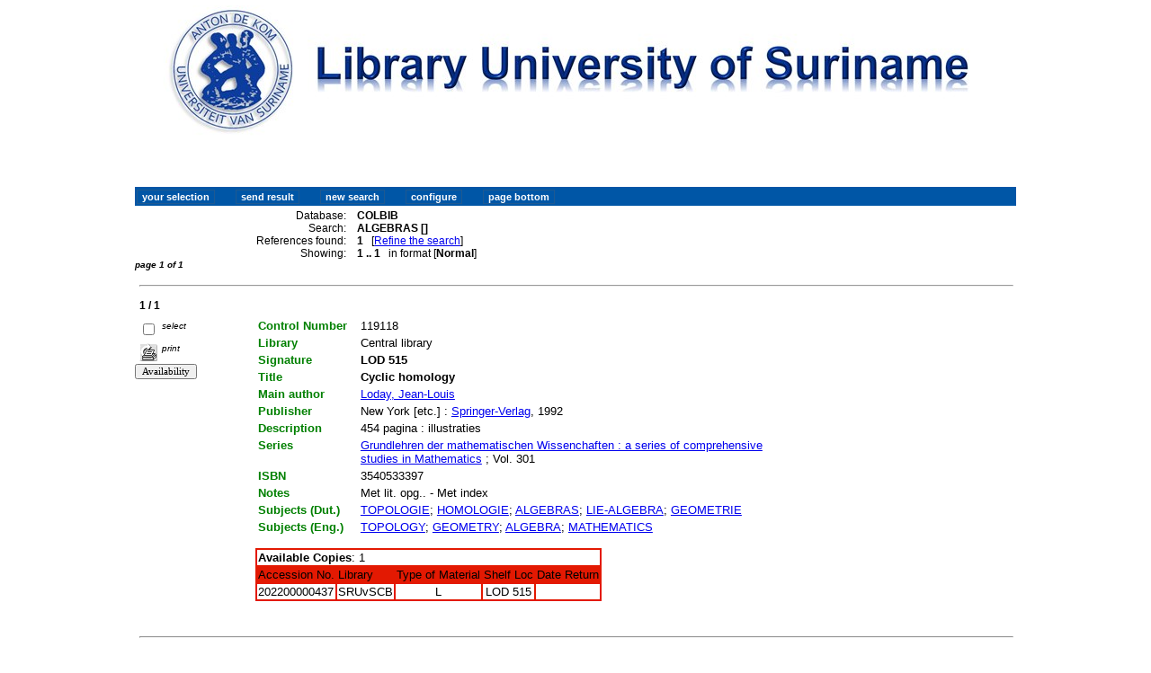

--- FILE ---
content_type: text/html
request_url: https://ub1.uvs.edu/cgi-bin/wxis.exe/iah/scripts/?IsisScript=iah.xis&lang=en&base=COLBIB&nextAction=lnk&exprSearch=ALGEBRAS&indexSearch=DS
body_size: 6685
content:

<!DOCTYPE html PUBLIC "-//W3C//DTD XHTML 1.0 Transitional//EN" 
  "http://www.w3.org/TR/xhtml1/DTD/xhtml1-transitional.dtd">
<html>
<head>
    <title>COLBIB - Results page 1   </title>    <meta http-equiv="Content-Type" content="text/html; charset=iso-8859-1" />     <link rel="stylesheet" href="/iah/css/stylesheet.css" type="text/css" media="screen" />
</head>
<body><div class="container"><div class="bar"></div><div class="top">
        <h1><a href="/iah"><img src="/iah/en/image/logoabcd.jpg" border="0" alt="logo" /></a></h1>
        <h2><a title="" ="/iah/pt/index.htm"><span></span></a></h2>
            <div class="spacer"> </div>
            <a name="top"></a>
    </div>

<script type="text/javascript">
    function AnySelected(){
        var any = false;
        var count = 0;

        while(!any && count < document.forms[0].listChecked.length) {
            any = (document.forms[0].listChecked[count].checked || document.forms[0].listChecked[count].type == "hidden");
            count++;
        }
        if (!any)
        {
            alert("No reference was selected");
            return false;
        }
        else{
            document.forms[0].nextAction.value="your_selection";
            document.forms[0].submit();
            return true;
        }
    }


    //CVLACS functions
    function goCVLACS1(parametros)
    {
        //var str_aux = "http://genos.cnpq.br:12010/dwlattes/owa/prc_imp_cv_int?"+parametros;
        var str_aux = "http://buscatextual.cnpq.br/buscatextual/visualizacv.jsp?id=" + parametros;
        janela = window.open(str_aux,"CVLACS","width=640,height=480,resizable=yes,toolbar=no,location=no,menubar=no,scrollbars=yes,status=yes");
        janela.focus();

    }

    function relatedDocs(mfn)
    {
        targetId = "related";
        form = document.forms[0];
        form.related.value = mfn;
        form.nextAction.value = "list_related";

        form.target = targetId;
        relatedWindow = window.open("",targetId, "scrollbars=yes,toolbar=yes,top=2,left=160,width=638");
        relatedWindow.focus();
        form.submit();
        form.target = "";
        return;
    }

    function isFormComplete()
    {
        // somente pode realizar o submit caso todo o formulario tenha sido carregado (campo de exprSearch presente)
        if (document.search.exprSearch != null){
            return true;
        }else{
            return false;
        }
    }

    function showDecsDetail(term){
        term = term.replace(/&/g,"&amp;");
        var decsHref   = "http://decs.bvs.br/cgi-bin/wxis1660.exe/decsserver/?IsisScript=../cgi-bin/decsserver/decsserver.xis&task=exact_term&previous_page=homepage&interface_language=p&search_language=p&search_exp=" + term + "&show_tree_number=T";
        decsWindow = window.open(decsHref,"descritor");
        decsWindow.focus();
        return false;
    }
    function OpenNewfacic(id) {
        var theURL = "/cgi-bin/wxis.exe/iah/scripts/?IsisScript=busca_facic.xis&base=TITLE&id=" + id + "&lang=en";
        janela=window.open(theURL,"facic","left=240,top=225,width=670,height=550,toolbar=no,resizable=yes,menubar=no,scrollbars=yes");
        janela.moveTo(0,0);
        janela.focus();
        return;
    }
    // for availability check
	function checkAvailability(inventario)
	{
		var str_aux = "/central/availability.php?copyId="+inventario+"&lang=en";
        janela = window.open(str_aux,"EMPWeb","width=600,height=300,resizable=yes,toolbar=no,location=no,menubar=no,scrollbars=yes,status=no");
        janela.focus()

	}
</script>

<form action="/cgi-bin/wxis.exe/iah/scripts/" method="POST" name="search" onsubmit="return isFormComplete()">
    <!-- v5001=lnk^sSEARCH--><input type="hidden" name="IsisScript" value="iah.xis">
<input type="hidden" name="environment" value="^d/iah/^c/ABCD/www/htdocs/iah/scripts/^b/ABCD/www/bases/^p/ABCD/www/bases/par/^siah.xis^v3.1.1">
<input type="hidden" name="avaibleFormats" value="^nnormal.pft^3Normal^2Normal^1Normal^4Normal^5Normaal">
<input type="hidden" name="avaibleFormats" value="^ncolbib_opac.pft^3colbib_opac^2colbib_opac^1colbib_opac^4colbib_opac^5OPAC colbib">
<input type="hidden" name="avaibleFormats" value="^nacquisitions.pft^3Acquisitions^2Acquisitions^1Acquisitions^4Acquisitions^5Acquisitions">
<input type="hidden" name="avaibleFormats" value="^nDEFAULT^fnormal.pft">
<input type="hidden" name="avaibleFormats" value="^ncdform.pft^3Cd^2Cd^1Cd^4Cd^5Cd">
<input type="hidden" name="avaibleFormats" value="^nrepos.pft^3Repository^2Repository^1Repository^4Repository^5Repository">
<input type="hidden" name="avaibleFormats" value="^nshort.pft^3Short^2Short^1Short^4Short^5Short">
<input type="hidden" name="avaibleFormats" value="^nsuper_short.pft^3Super short^2Super short^1Super short^4Super short^5Super short">
<input type="hidden" name="apperance" value="^eia@hmy-server.domain^rON^mOFF^a en,">
<input type="hidden" name="helpInfo" value="^nNOTE FORM F^vcolbib free.html">
<input type="hidden" name="helpInfo" value="^nNOTE FORM A^vcolbib advanced.html">
<input type="hidden" name="gizmoDecod" value="">
<input type="hidden" name="avaibleForms" value="F,A">
<input type="hidden" name="logoImage" value="logoabcd.jpg">
<input type="hidden" name="logoURL" value="^1/iah^2/iah^3/iah^4/iah ">
<input type="hidden" name="headerImage" value="online.gif">
<input type="hidden" name="headerURL" value="^1/iah/pt/index.htm^2/iah/es/index.htm^3/iah/en/index.htm^4/iah/fr/index.htm">
<input type="hidden" name="form" value="A">
<input type="hidden" name="pathImages" value="/iah/en/image/">
<input type="hidden" name="navBar" value="OFF">
<input type="hidden" name="hits" value="15">
<input type="hidden" name="format" value="normal.pft">
<input type="hidden" name="lang" value="en">
<input type="hidden" name="isisTotal" value="1">
<input type="hidden" name="isisFrom" value="1">
<input type="hidden" name="user" value="GUEST">
<input type="hidden" name="baseFeatures" value="^eON^fXML^u/ABCD/www/bases/isisuc.tab">
<input type="hidden" name="related" value="">



    <input type="hidden" name="nextAction" value="refine/resubmit" />

    <div class="contain">
        <div class="barNavTop">
            
                    <input type="button" class="defaultButton submit" value="your selection" name="yselect" onclick="javascript:void(AnySelected())" />
                    <input type="submit" class="defaultButton submit" name="list.x" value="send result" />
                    <input type="submit" class="defaultButton submit" name="new search.x" value="new search" />
                    <input type="submit" class="defaultButton submit" name="config.x" value="configure" />
                    <input type="button" class="defaultButton submit" onclick=window.location="#bottom" value="page bottom" />

                        
        </div>

        <div class="rowResult">
            <div class="columnA">Database:</div>
            <div class="columnB"><b>COLBIB</b></div>
        </div>

        <div class="rowResult">
            <div class="columnA">Search:</div>
            <div class="columnB"><b>
                        ALGEBRAS []
                        </b>
                                                            
            </div>
        </div>

        <div class="rowResult">
            <div class="columnA">References found:</div>
            <div class="columnB">
                        <b>1</b>&nbsp;&nbsp;
                        [<a href="#refine">Refine the search</a>]
            </div>
        </div>

                
        <div class="rowResult">
            <div class="columnA">Showing:</div>
            <div class="columnB">
                        <b>1 .. 1</b>&nbsp;&nbsp;

                        

                        in format [<b>Normal</b>]
            </div>
        </div>
                
    </div>

    <!-- monta navegacao entre as paginas do resultado -->
    <div class="rowResult">
            <div class="colPg"><sup>page 1 of 1</sup></div>
            <div class="colPgNav"></div>
        </div>



        <br />
        <div class="row"><hr class="ruler" /></div>
        <div class="row">
            <span class="labl"><b>1 / 1</b></span>
        </div>



    <!-- begin display of record -->

    <div class="contain">
        <div class="selectCol">
            <div class="rowHigh">
                <span class="colMark"><input type="checkbox" name="listChecked" value="^m119118^h1"  /></span>
                <span class="lablSmall"><i>select</i></span>
            </div>
            <div class="rowHigh">
                <span class="colMark"><input type="image" name="toprint^m119118" src="/iah/en/image/toprint.gif" border="0" /></span>
                <span class="lablSmall"><i>print</i></span>
            </div>
            <div style=width:50><input type="button" value="Availability" style="font-family: Verdana; font-size:8pt" onClick="javascript:checkAvailability('119118')"></div><script type="text/javascript">
    function OpenNewCite(mfn) {
        var theURL = "/cgi-bin/wxis.exe/iah/scripts/?IsisScript=citar.xis&base=COLBIB&mfn=" + mfn + "&lang=en&format=CITE.PFT";
        janela=window.open(theURL,"facic","left=240,top=225,width=670,height=550,toolbar=no,resizable=yes,menubar=no,scrollbars=yes");
        janela.moveTo(0,0);
        janela.focus();
        return;
    }
</script><tr><td width="28%"><font face="arial" size=2 ><br></td><td width="72%"><font face=verdana size="1"><i></i></font></td></tr><script type="text/javascript">
    function OpenNewExportBT(mfn) {
        var theURL = /cgi-bin/wxis.exe/iah/scripts/?IsisScript=citar.xis&base=MARC&mfn=" + mfn + "&lang=en&format=export_BibTex.pft&nextAction=EXPORTACAO";
        janela=window.open(theURL,"facic","left=240,top=225,width=670,height=550,toolbar=no,resizable=yes,menubar=no,scrollbars=yes");
        janela.moveTo(0,0);
        janela.focus();
        return;
    }
</script><tr><td width="28%"><font face="arial" size=2 ><br></td><td width="72%" nowspan valign=middle><font face=verdana size="1"><i></i></font></td></tr><script type="text/javascript">
    function OpenNewExportRM(mfn) {
        var theURL = "/cgi-bin/wxis.exe/iah/scripts/?IsisScript=citar.xis&base=COLBIB&mfn=" + mfn + "&lang=en&format=export_ReferenceManager.pft&nextAction=EXPORTACAO";
        janela=window.open(theURL,"facic","left=240,top=225,width=670,height=550,toolbar=no,resizable=yes,menubar=no,scrollbars=yes");
        janela.moveTo(0,0);
        janela.focus();
        return;
    }
</script><tr><td width="28%"><font face="arial" size=2 ><br></td><td width="72%" nowspan valign=middle><font face=verdana size="1"><i></i></font></td></tr><script type="text/javascript">
    function OpenNewExportPC(mfn) {
        var theURL = "/cgi-bin/wxis.exe/iah/scripts/?IsisScript=citar.xis&base=COLBIB&mfn=" + mfn + "&lang=en&format=export_ProCite.pft&nextAction=EXPORTACAO";
        janela=window.open(theURL,"facic","left=240,top=225,width=670,height=550,toolbar=no,resizable=yes,menubar=no,scrollbars=yes");
        janela.moveTo(0,0);
        janela.focus();
        return;
    }
</script><tr><td width="28%"><font face="arial" size=2 ><br></td><td width="72%" nowspan valign=middle><font face=verdana size="1"><i></i></font></td></tr><script type="text/javascript">
    function OpenNewExportEN(mfn) {
        var theURL = "/cgi-bin/wxis.exe/iah/scripts/?IsisScript=citar.xis&base=COLBIB&mfn=" + mfn + "&lang=en&format=export_EndNote.pft&nextAction=EXPORTACAO";
        janela=window.open(theURL,"facic","left=240,top=225,width=670,height=550,toolbar=no,resizable=yes,menubar=no,scrollbars=yes");
        janela.moveTo(0,0);
        janela.focus();
        return;
    }
</script><tr><td width="28%"><font face="arial" size=2 ><br></td><td width="72%" nowspan valign=middle><font face=verdana size="1"><i></i></font></td></tr><script type="text/javascript">
    function OpenNewExportRw(mfn) {
        var theURL = "/cgi-bin/wxis.exe/iah/scripts/?IsisScript=citar.xis&base=COLBIB&mfn=" + mfn + "&lang=en&format=export_Refworks.pft&nextAction=EXPORTACAO";
        janela=window.open(theURL,"facic","left=240,top=225,width=670,height=550,toolbar=no,resizable=yes,menubar=no,scrollbars=yes");
        janela.moveTo(0,0);
        janela.focus();
        return;
    }
</script><tr><td width="28%"><font face="arial" size=2 ><br></td><td width="72%" nowspan valign=middle><font face=verdana size="1"><i></i></font></td></tr>
        </div>
        <div class="resultCol">

        <!-- formato de apresentacao da base -->
<div id=results>
<table width=90% border=0><tr><td width="20%" valign="top"><font face=arial size=2 color="green"><b>Control Number</b></td><td><font face=arial size=2>119118<tr><td width="20%" valign="top"><font face=arial size=2 color="green"><b>Library</b></td><td><font face=arial size=2>Central library</td></tr>
<tr><td width="20%" valign="top"><font face=arial size=2 color="green"><b>Signature</b></td><td><font face=arial size=2><b>LOD 515
<tr><td width="20%" valign="top"><font face=arial size=2 color="green"><b>Title</b></td><td><font face=arial size=2><b>Cyclic homology</b></td></tr>
<tr><td width="20%" valign="top"><font face=arial size=2 color="green"><b>Main author</b></td><td><font face=arial size=2><a target="_blank"
href="/cgi-bin/wxis.exe/iah/scripts/?IsisScript=iah.xis&lang=en&base=COLBIB&nextAction=lnk&exprSearch=LODAY, JEAN-LOUIS&indexSearch=AU">Loday, Jean-Louis</a></td></tr>
<tr><td width="20%" valign="top"><font face=arial size=2 color="green"><b>Publisher</b></td><td><font face=arial size=2>New York [etc.] : <a target="_blank"
href="/cgi-bin/wxis.exe/iah/scripts/?IsisScript=iah.xis&lang=en&base=COLBIB&nextAction=lnk&exprSearch=SPRINGER-VERLAG&indexSearch=PU">Springer-Verlag</a>, 1992</td></tr>
<tr><td width="20%" valign="top"><font face=arial size=2 color="green"><b>Description</b></td><td><font face=arial size=2>  454 pagina : illustraties</td></tr>
<tr><td width="20%" valign="top"><font face=arial size=2 color="green"><b>Series</b></td><td><font face=arial size=2><a target="_blank"
href="/cgi-bin/wxis.exe/iah/scripts/?IsisScript=iah.xis&lang=en&base=COLBIB&nextAction=lnk&exprSearch=GRUNDLEHREN DER MATHEMATISCHEN WISSENCHAFTEN : A SERIES OF COMPREHENSIVE STUDIES IN MATHEMATICS&indexSearch=ST">Grundlehren der mathematischen Wissenchaften : a series of comprehensive studies in Mathematics</a> ; Vol. 301</td></tr>
<tr><td width="20%" valign="top"><font face=arial size=2 color="green"><b>ISBN</b></td><td><font face=arial size=2>3540533397</td></tr>
<tr><td width="20%" valign="top"><font face=arial size=2 color="green"><b>Notes</b></td><td><font face=arial size=2>Met lit. opg.. - Met index</td></tr>
<tr><td width="20%" valign="top"><font face=arial size=2 color="green"><b>Subjects (Dut.)</b></td><td><font face=arial size=2><a target="_blank"
href="/cgi-bin/wxis.exe/iah/scripts/?IsisScript=iah.xis&lang=en&base=COLBIB&nextAction=lnk&exprSearch=TOPOLOGIE&indexSearch=DS">TOPOLOGIE</a>; <a target="_blank"
href="/cgi-bin/wxis.exe/iah/scripts/?IsisScript=iah.xis&lang=en&base=COLBIB&nextAction=lnk&exprSearch=HOMOLOGIE&indexSearch=DS">HOMOLOGIE</a>; <a target="_blank"
href="/cgi-bin/wxis.exe/iah/scripts/?IsisScript=iah.xis&lang=en&base=COLBIB&nextAction=lnk&exprSearch=ALGEBRAS&indexSearch=DS">ALGEBRAS</a>; <a target="_blank"
href="/cgi-bin/wxis.exe/iah/scripts/?IsisScript=iah.xis&lang=en&base=COLBIB&nextAction=lnk&exprSearch=LIE-ALGEBRA&indexSearch=DS">LIE-ALGEBRA</a>; <a target="_blank"
href="/cgi-bin/wxis.exe/iah/scripts/?IsisScript=iah.xis&lang=en&base=COLBIB&nextAction=lnk&exprSearch=GEOMETRIE&indexSearch=DS">GEOMETRIE</a></td></tr>
<tr><td width="20%" valign="top"><font face=arial size=2 color="green"><b>Subjects (Eng.)</b></td><td><font face=arial size=2><a target="_blank"
href="/cgi-bin/wxis.exe/iah/scripts/?IsisScript=iah.xis&lang=en&base=COLBIB&nextAction=lnk&exprSearch=TOPOLOGY&indexSearch=DE">TOPOLOGY</a>; <a target="_blank"
href="/cgi-bin/wxis.exe/iah/scripts/?IsisScript=iah.xis&lang=en&base=COLBIB&nextAction=lnk&exprSearch=GEOMETRY&indexSearch=DE">GEOMETRY</a>; <a target="_blank"
href="/cgi-bin/wxis.exe/iah/scripts/?IsisScript=iah.xis&lang=en&base=COLBIB&nextAction=lnk&exprSearch=ALGEBRA&indexSearch=DE">ALGEBRA</a>; <a target="_blank"
href="/cgi-bin/wxis.exe/iah/scripts/?IsisScript=iah.xis&lang=en&base=COLBIB&nextAction=lnk&exprSearch=MATHEMATICS&indexSearch=DE">MATHEMATICS</a></td></tr>
</td></tr></table>
<p><table border=0 bgcolor= #e31902><td colspan=5 bgcolor=white><b>Available Copies</b>: 1 </td><tr><td>Accession No.</td><td>Library</td><td>Type of Material</td><td>Shelf Loc</td><td>Date Return</td><tr><td align=center bgcolor=white>202200000437</td><td align=center bgcolor=white>SRUvSCB</td><td align=center bgcolor=white>L</td><td align=center bgcolor=white>LOD 515<td bgcolor=white></td>
</table><br><br></div></div></div>

    <br />
    <div class="row"><hr class="ruler" /></div>

    <!-- monta navegacao entre as paginas do resultado -->
    <div class="rowResult">
            <div class="colPg"><sup>page 1 of 1</sup></div>
            <div class="colPgNav"></div>
        </div>
    <a name="bottom"></a>

        <div class="barNavTop">
                
                    <input type="button" class="defaultButton submit" value="your selection" name="yselect" onclick="javascript:void(AnySelected())" />
                
                    <input type="button" class="defaultButton submit" onclick=window.location="#top" value="page top" />
        </div>

<br />

    <div class="contain">
        <div class="rowHigh">
            <span class="colPg"><a name="refine">Refine the search</a></span>
            <span class="colPgNav">&nbsp;</span>
        </div>
    </div>



<script type="text/javascript">
function changeForm(valor)
{
    document.forms[0].form.value=valor;
    document.forms[0].nextAction.value="CHANGE FORM";
    document.forms[0].submit();
}
</script>





<script>

/*
Live Date Script- 
(c) Dynamic Drive (www.dynamicdrive.com)
For full source code, installation instructions, 100&#39s more DHTML scripts, and Terms Of Use,
visit http://www.dynamicdrive.com
*/


var dayarray=new Array("Sunday","Monday","Tuesday","Wednesday","Thursday","Friday","Saturday")
var montharray=new Array("January","February","March","April","May","June","July","August","September","October","November","December")

function getthedate(){
var mydate=new Date()
var year=mydate.getYear()
if (year < 1000)
year+=1900
var day=mydate.getDay()
var month=mydate.getMonth()
var daym=mydate.getDate()
if (daym<10)
daym="0"+daym
var hours=mydate.getHours()
var minutes=mydate.getMinutes()
var seconds=mydate.getSeconds()
var dn="AM"
if (hours>=12)
dn="PM"
if (hours>12){
hours=hours-12
}
if (hours==0)
hours=12
if (minutes<=9)
minutes="0"+minutes
if (seconds<=9)
seconds="0"+seconds
//change font size here
var cdate="<medium><font color=&#39#0404B4&#39 face=&#39Arial&#39><b>"+dayarray[day]+", "+montharray[month]+" "+daym+", "+year+" "+hours+":"+minutes+":"+seconds+" "+dn
+"</b></font></medium>"
if (document.all)
document.all.clock.innerHTML=cdate
else if (document.getElementById)
document.getElementById("clock").innerHTML=cdate
else
document.write(cdate)
}
if (!document.all&&!document.getElementById)
getthedate()
function goforit(){
if (document.all||document.getElementById)
setInterval("getthedate()",1000)
}

</script>
<span id="clock"></span>
<body onLoad="goforit()">














    <!-- FORMULARIO AVANCADO -->
    <div class="middle">
      <div class="formHead">
            <h3 class="context">
                &nbsp;
            <input type="hidden" name="base" value="COLBIB" />COLBIB
                : Advanced form
            </h3>
            <div class="formOptions">
                

                 <a class="changeForm" href="javascript:void(changeForm('F'))">Basic form</a>
            </div>
            <div class="spacer"> </div>
        </div>
    </div>

    <div class="midd">
        <div class="row">   <!--row 0-->
            <div class="cellOperate">&nbsp;&nbsp;&nbsp;</div>
                <div class="cellExpr">Search:</div>
                    <div class="cellField">in field:</div>
                        <div class="cellIndx">&nbsp;</div>
        </div>

     
    
            

        <div class="row">   <!--row 1-->
            <div class="cellOperate">
                <b>1</b>&nbsp;&nbsp;&nbsp;
                    
                           <input type="hidden" name="conectSearch" value="init" />&nbsp;
                    
            </div>
            <div class="cellExpr">
                    <input type="text" name="exprSearch" value='ALGEBRAS' onKeyDown="if(event.keyCode==13){ document.search.submit(); return false; }" />
            </div>
            <div class="cellField">
                <select name="indexSearch" size="1"><option value="^nBi^LWords^d*^xBI ^uBI_^yDATABASE^mBI_" >Words</option><option value="^nTw^LTitle words^xTW ^uTW_^yDATABASE^mTW_" >Title words</option><option value="^nTi^LTitle^xTI ^uTI_^yDATABASE^mTI_" >Title</option><option value="^nSt^LSerial title^xST ^uST_^yDATABASE^mST_" >Serial title</option><option value="^nAu^LAuthor^^xAU ^uAU_^yDATABASE^mAU_" >Author</option><option value="^nAi^LInstitutional author^xAI ^uAI_^yDATABASE^mAI_" >Institutional author</option><option value="^nDe^LSubject^xDE ^uDE_^yDATABASE^mDE_" >Subject</option><option value="^nDS^LSubject(dutch)^xDS ^uDS_^yDATABASE^mDS_" selected>Subject(dutch)</option><option value="^nSi^LSignature^xSI ^uSI_^yDATABASE^mSI_" >Signature</option><option value="^nPu^LPublisher^xPU ^uPU_^yDATABASE^mPU_" >Publisher</option><option value="^nPy^LPublication Year^xPY ^uPY_^yDATABASE^mPY_" >Publication Year</option><option value="^nIn^LUniversity^xIN ^uIN_^yDATABASE^mIN_" >University</option><option value="^nCl^LCollection^xCL ^uCL_^yDATABASE^mCL_" >Collection</option><option value="^nNt^LNotes^xNT ^uNT_^yDATABASE^mNT_" >Notes</option><option value="^nSb^LRegistration Number^xSB ^uSB_^yDATABASE^mSB_" >Registration Number</option></select>
            </div>
            <div class="cellIndx">
                <input type="image" src="/iah/en/image/indice.gif" name="index1" border="0" />
            </div>
        </div>
        
    
            

        <div class="row">   <!--row 1-->
            <div class="cellOperate">
                <b>2</b>&nbsp;&nbsp;&nbsp;
                    
                         <select name="conectSearch" size="1">
                               <option value="and" >and </option>
                            <option value="or"  >or </option>
                            <option value="and not" >and not </option>
                        </select>
                    
            </div>
            <div class="cellExpr">
                    <input type="text" name="exprSearch" value='' onKeyDown="if(event.keyCode==13){ document.search.submit(); return false; }" />
            </div>
            <div class="cellField">
                <select name="indexSearch" size="1"><option value="^nBi^LWords^d*^xBI ^uBI_^yDATABASE^mBI_" >Words</option><option value="^nTw^LTitle words^xTW ^uTW_^yDATABASE^mTW_" >Title words</option><option value="^nTi^LTitle^xTI ^uTI_^yDATABASE^mTI_" >Title</option><option value="^nSt^LSerial title^xST ^uST_^yDATABASE^mST_" >Serial title</option><option value="^nAu^LAuthor^^xAU ^uAU_^yDATABASE^mAU_" >Author</option><option value="^nAi^LInstitutional author^xAI ^uAI_^yDATABASE^mAI_" >Institutional author</option><option value="^nDe^LSubject^xDE ^uDE_^yDATABASE^mDE_" >Subject</option><option value="^nDS^LSubject(dutch)^xDS ^uDS_^yDATABASE^mDS_" >Subject(dutch)</option><option value="^nSi^LSignature^xSI ^uSI_^yDATABASE^mSI_" >Signature</option><option value="^nPu^LPublisher^xPU ^uPU_^yDATABASE^mPU_" >Publisher</option><option value="^nPy^LPublication Year^xPY ^uPY_^yDATABASE^mPY_" >Publication Year</option><option value="^nIn^LUniversity^xIN ^uIN_^yDATABASE^mIN_" >University</option><option value="^nCl^LCollection^xCL ^uCL_^yDATABASE^mCL_" >Collection</option><option value="^nNt^LNotes^xNT ^uNT_^yDATABASE^mNT_" >Notes</option><option value="^nSb^LRegistration Number^xSB ^uSB_^yDATABASE^mSB_" >Registration Number</option></select>
            </div>
            <div class="cellIndx">
                <input type="image" src="/iah/en/image/indice.gif" name="index2" border="0" />
            </div>
        </div>
        
    
            

        <div class="row">   <!--row 1-->
            <div class="cellOperate">
                <b>3</b>&nbsp;&nbsp;&nbsp;
                    
                         <select name="conectSearch" size="1">
                               <option value="and" >and </option>
                            <option value="or"  >or </option>
                            <option value="and not" >and not </option>
                        </select>
                    
            </div>
            <div class="cellExpr">
                    <input type="text" name="exprSearch" value='' onKeyDown="if(event.keyCode==13){ document.search.submit(); return false; }" />
            </div>
            <div class="cellField">
                <select name="indexSearch" size="1"><option value="^nBi^LWords^d*^xBI ^uBI_^yDATABASE^mBI_" >Words</option><option value="^nTw^LTitle words^xTW ^uTW_^yDATABASE^mTW_" >Title words</option><option value="^nTi^LTitle^xTI ^uTI_^yDATABASE^mTI_" >Title</option><option value="^nSt^LSerial title^xST ^uST_^yDATABASE^mST_" >Serial title</option><option value="^nAu^LAuthor^^xAU ^uAU_^yDATABASE^mAU_" >Author</option><option value="^nAi^LInstitutional author^xAI ^uAI_^yDATABASE^mAI_" >Institutional author</option><option value="^nDe^LSubject^xDE ^uDE_^yDATABASE^mDE_" >Subject</option><option value="^nDS^LSubject(dutch)^xDS ^uDS_^yDATABASE^mDS_" >Subject(dutch)</option><option value="^nSi^LSignature^xSI ^uSI_^yDATABASE^mSI_" >Signature</option><option value="^nPu^LPublisher^xPU ^uPU_^yDATABASE^mPU_" >Publisher</option><option value="^nPy^LPublication Year^xPY ^uPY_^yDATABASE^mPY_" >Publication Year</option><option value="^nIn^LUniversity^xIN ^uIN_^yDATABASE^mIN_" >University</option><option value="^nCl^LCollection^xCL ^uCL_^yDATABASE^mCL_" >Collection</option><option value="^nNt^LNotes^xNT ^uNT_^yDATABASE^mNT_" >Notes</option><option value="^nSb^LRegistration Number^xSB ^uSB_^yDATABASE^mSB_" >Registration Number</option></select>
            </div>
            <div class="cellIndx">
                <input type="image" src="/iah/en/image/indice.gif" name="index3" border="0" />
            </div>
        </div>
        
    

        <div class="rowAction">
            <div class="columnA">&nbsp;</div>
            <div class="columnB">
                <input type="submit" class="defaultButton submit" value="configure" name="config.x" />

                <input type="submit" class="defaultButton submit" value="new search" name="new search.x" />

                <input type="submit" class="defaultButton submit" value="Search" />
            </div>
        </div>

    </div>



</form>




</div>      <!-- end content -->

   <div class="footer">
        <div class="copyright">
        <p>        </p>
        <p>Search engine: <a href="http://bvsmodelo.bvsalud.org/php/level.php?lang=pt&component=28&item=3"><b>iAH</b></a> v3.1.1 powered by <a href="http://bvsmodelo.bvsalud.org/php/level.php?lang=pt&component=28&item=2">WWWISIS</a>
        </p>
        <p>BIREME/PAHO/WHO - Latin American and Caribbean Center on Health Sciences</p>
        </div>
    </div>


<div class="midd">
<div id="statcounter_image" style="display:inline;"><a
title="shopify analytics"
href="http://statcounter.com/shopify/"
class="statcounter"><img
src="http://c.statcounter.com/10849704/0/47f87a3a/0/"
alt="shopify analytics" style="border:none;" /></a>
<a href="http://statcounter.com/p10849704/?guest=1"></a></div></div>
<br><br>


</body>
</html>


--- FILE ---
content_type: text/css
request_url: https://ub1.uvs.edu/iah/css/layout.css
body_size: 1828
content:
.container {
	max-width: 980px;
	min-width: 730px;	
	margin: 6px auto;
	padding: 0 12px;
}

.bar {
	width: 30%;
	float: right;
}

.top H1, .top H2 {
	margin: 0px;
}

.top H1 A {
	display: block;
	float: left;
}

.top H1 SPAN {
	display: none;
}

.top h2 {
	float: left;
	padding: 20px;
}

.middle {
	clear: both;
}

.middle .formHead {
	margin: 12px 0px 20px 0px;
	height: 18px;
	padding: 4px;
}

.middle .formHead H3 {
	float: left;
	margin-top: 0px;
}

.middle .formHead .help, .middle .formHead .changeForm {
	padding: 1px 0px 0px 18px;
}

.middle .formHead .formOptions {
	float: right;
	margin-top: 2px;
}

.middle .formHead .formOptions A {
	margin-left: 12px;
}

.middle .formFields {
	clear: both;
	margin: 0 auto;
	width: 50%;
}

.middle .buttonSection {
	margin: 12px auto;
	width: 60%;
}

.defaultButton {
	padding: 1px 5px;
	font-size: 90%;
	display: inline-block;
}

INPUT.submit, INPUT.button {
	margin: 0px 20px 0 0;
}


A.defaultButton {
	display: inline-block;
	vertical-align: texttop;
	padding: .15em 1em .2em 1em;
	margin: 0px;
}

.formFields INPUT.fullSize, .formFields INPUT.fullSizeFocus {
	width: 400px;
}

.formNotes, .footer {
	width: 70%;
	margin: 30px auto;
}

.footer P {
	margin: 4px;
}

.spacer {
	clear: both;
	font-size: 1px;
	height: 1px;
}

/* new - revised */

.ruler {
	width: 100%;
}

#content {
	width: 780px;
	margin-left: auto;
	margin-right: auto;
	padding: 0;
	font-family: Arial, Verdana, sans-serif;
	font-size: 100%;
}

#contentN {
	width: 620px;
	margin: 6px auto;
	padding: 0;
}

#contentList {
	width: 780px;
	margin-left: auto;
	margin-right: auto;
	padding: 0;
	font-size: 110%;
}

.contain {
	clear: both;
}

.containRec {
	clear: both;
	margin-bottom: 1.7em;
}

.lablSmall {
	float: left;
	text-align: left;
	font-size: 80%;
	color: #000000;
	margin-left: 1em;
}

.labl {
	text-align: left;
	color: #000000;
}

.lablAlert {
	text-align: center;
	color: #FF0000;
}

.padout {
	margin-left: 20px;
	margin-right: 20px;
}

.containBord {
	padding: .5em .3em 1em .3em;
	border: 1px solid black;
	text-align: center;
	clear: both;
}

.midd {
	/*position: relative;*/
	padding: .3em;
	margin-bottom: 1.2em;
	clear: both;
}


div.firstCol {
	float: left;
	width: 20%;
}

div.secondCol {
	float: left;
	width: 56%;
	margin-right: .3em;
}

div.thirdCol {
	float: left;
	width: 23%;
}

div.barNav {
	clear: both;
	background: #0056a6;
	padding: 0.2em;
	margin-top: 1.2em;
	margin-bottom: 0.2em;
	height: 1.2em;
}

div.barNavTop {
	clear: both;
	background: #0056a6;
	padding: 0.2em;
	margin-top: 1.2em;
	margin-bottom: 0.3em;
	min-height: 1.2em;
}

div.row {
	clear: both;
	padding: 0.2em;
	margin: 0.2em;
	height: 1.2em;
}

div.rowHigh {
	clear: both;
	padding: 0.2em;
	margin: 0.2em;
	height: 1.5em;
}

.rowCenter {
	clear: both;
	margin-bottom: .3em;
	text-align: center;
}

div.rowAction {
	clear: both;
	padding: 0.2em;
	margin: 1.5em 0.2em 0.2em 0.2em;
	height: 1.2em;
	text-align: center;
}

.leftCol {
	float: left;
	text-align: left;
	width: 30%;
}

.centerCol {
	float: left;
	width: 46%;
	text-align: left;
}

.rightCol {
	float: left;
	text-align: left;
	width: 23%;
}

div.barNavTop input, select, textarea, a {

}

/* Search form layout */
.cellOperate {
	float: left;
	text-align: left;
	width: 12%;
	margin-left: 50px;
	margin-right: 15px;
}

.cellExpr {
	float: left;
	text-align: left;
	width: 36%;
	padding: 0;
	margin: 0;
	color: #000000;
}

.cellField {
	float: left;
	text-align: left;
	width: 23%;
	padding-left: 25px;
	margin: 0;
	color: #000000;
}

.cellIndx {
	float: left;
	text-align: left;
	width: 11%;
	margin: 0;
	padding-left: 25px;
}

.cellExpr input {
	float: left;
	width: 95%;
	padding-left: 3px;
}

.ExprFree input {
	float: left;
	text-align: left;
	width: 95%;
	padding-left: 3px;
	margin: 0;
}

.cellOperate select {
	width: 65%;
	padding: 0;
}

.cellField select {
	float: left;
	width: 95%;
	padding: 0;
}
/* end Search form layout */

/* Results displays */
.columnA {
	float: left;
	text-align: right;
	width: 24%;
}

.columnB {
	float: left;
	text-align: left;
	width: 72%;
	margin-left: 1em;
}

.colPg {
	float: left;
	text-align: left;
	width: 26%;
	font-weight: bold;
	font-style: italic;
}

.colPgNav {
	float: left;
	text-align: right;
	width: 72%;
	font-weight: bold;
	font-style: italic;
	margin-left: 1em;
	white-space: nowrap;
}

div.selectCol {
	float: left;
	width: 130px;
}

div.resultCol {
	float: left;
	width: 630px;
	margin-left: .3em;
}

span.colMark {
	float: left;
	text-align: left;
	width: 13%;
	font-size: 80%;
	font-style: italic;
}

.colFldLabl {
	float: left;
	text-align: right;
	width: 21%;
	font-weight: bold;
}

.colFldContent {
	float: left;
	text-align: left;
	width: 75%;
	margin-left: 1em;
}

div.rowResult {
	clear: both;
	margin-bottom: .3em;
}

.tableBord {
	clear: both;
	padding: 0;
	margin-bottom: 1em;
	border-bottom: 1px solid black;
}

.rowBord {
	clear: both;
	border-top: 1px solid black;
}

.lablBord {
	float: left;
	text-align: left;
	width: 170px;
	font-weight: bold;
	padding: .3em;
	margin: 0;
}

.contentBord {
	float: right;
	text-align: left;
	width: 420px;
	border-left: 1px solid black;
	padding: .3em .3em .3em 1em;
	margin: 0;
}

/* end Results displays */

/* send result displays */
.contBorder {
	padding: .3em;
	border: 1px solid black;
	text-align: center;
	clear: both;
	height: 7em;
}

.celLeft {
	float: left;
	text-align: center;
	width: 24%;
}

.celRight {
	float: right;
	text-align: left;
	width: 72%;
	margin-left: 1em;
	border-left: 1px solid black;
}
/* end send result displays */

/* journal details displays */
#detail {
	width: 620px;
	padding-left: 2%;
	padding-right: 2%;
	background: #FFFFFF;
	color: #000000;
}

.oddRowRight {
	clear: both;
	padding: .2em 0 .2em 0;
	margin-bottom: .3em;
	height: 1.2em;
	text-align: right;
	color: #708bb1;
}

div.rowJnlDetl {
	clear: both;
	margin-bottom: .3em;
	text-align: left;
	color: #94BDC6;
}

.oddRow {
	clear: both;
	padding: .2em 0 .2em 0;
	margin: 0;
	height: 1.2em;
	color: #708bb1;
}

.evenRow {
	clear: both;
	padding: .2em 0 .2em 0;
	margin: 0;
	height: 1.2em;
	color: #708bb1;
	background: #e8e8e8;
}

.cellN {
	float: left;
	text-align: center;
	width: 11%;
	margin: 0;
	padding: 2px;
}

.cellW {
	float: left;
	text-align: center;
	width: 17%;
	margin: 0;
	padding: 2px;
}

.copyright {
	text-align: center;
}


--- FILE ---
content_type: text/css
request_url: https://ub1.uvs.edu/iah/css/styles.css
body_size: 419
content:
.bar {
	text-align: right;
}

.top h2 A {
	color: #333;
	text-decoration: none;
}

.top h2 A:hover {
	border-bottom: 1px dotted #333;
}

.middle .formHead {
	background: #0056a6;
}

.middle .formHead A {
	text-decoration: none;
	color: white;
}

.middle .formHead A:hover {
	text-decoration: underline;
}

.middle .formHead .help {
	background: url(../image/common/help.gif) no-repeat;
}

.middle .formHead .changeForm {
	background: url(../image/common/form.gif) no-repeat;
}

.formFields INPUT.fullSizeFocus {
	border: 2px solid #036;
}

.middle .buttonSection {
	text-align: center;
}

.defaultButton {
	color: white;
	text-decoration: none;
	border: 1px solid #1e5991;
	background: #0056a6;
	font-weight: bold;
}

.defaultButton:hover {
	background: red;
}

.formFields LABEL {
	font-size: 90%;
}

.formNotes {
	border-top: 1px solid #666;
    border-bottom: 1px solid #666;
	font-size: 90%;
}

.formNotes H4 {
	border-bottom: 1px solid #666;
}

.footer {
	font-size: 85%;
}
